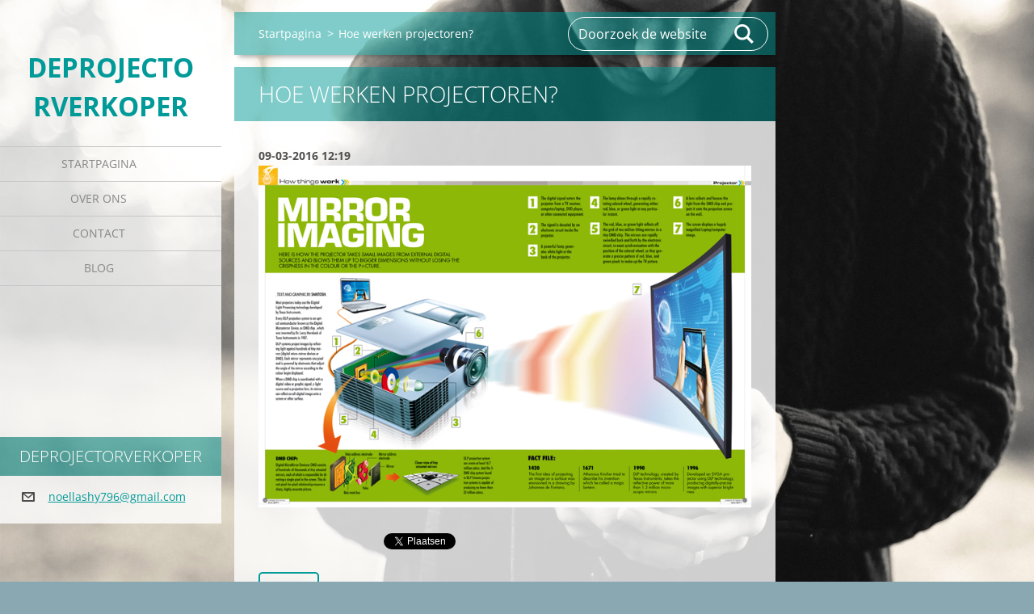

--- FILE ---
content_type: text/html; charset=UTF-8
request_url: https://deprojectorverkoper.webnode.nl/news/hoe-werken-projectoren/
body_size: 6640
content:
<!doctype html>
<!--[if IE 8]><html class="lt-ie10 lt-ie9 no-js" lang="nl"> <![endif]-->
<!--[if IE 9]><html class="lt-ie10 no-js" lang="nl"> <![endif]-->
<!--[if gt IE 9]><!-->
<html class="no-js" lang="nl">
<!--<![endif]-->
	<head>
		<base href="https://deprojectorverkoper.webnode.nl/">
  <meta charset="utf-8">
  <meta name="description" content="">
  <meta name="keywords" content="">
  <meta name="generator" content="Webnode">
  <meta name="apple-mobile-web-app-capable" content="yes">
  <meta name="apple-mobile-web-app-status-bar-style" content="black">
  <meta name="format-detection" content="telephone=no">
    <link rel="icon" type="image/svg+xml" href="/favicon.svg" sizes="any">  <link rel="icon" type="image/svg+xml" href="/favicon16.svg" sizes="16x16">  <link rel="icon" href="/favicon.ico"><link rel="canonical" href="https://deprojectorverkoper.webnode.nl/news/hoe-werken-projectoren/">
<script type="text/javascript">(function(i,s,o,g,r,a,m){i['GoogleAnalyticsObject']=r;i[r]=i[r]||function(){
			(i[r].q=i[r].q||[]).push(arguments)},i[r].l=1*new Date();a=s.createElement(o),
			m=s.getElementsByTagName(o)[0];a.async=1;a.src=g;m.parentNode.insertBefore(a,m)
			})(window,document,'script','//www.google-analytics.com/analytics.js','ga');ga('create', 'UA-797705-6', 'auto',{"name":"wnd_header"});ga('wnd_header.set', 'dimension1', 'W1');ga('wnd_header.set', 'anonymizeIp', true);ga('wnd_header.send', 'pageview');var pageTrackerAllTrackEvent=function(category,action,opt_label,opt_value){ga('send', 'event', category, action, opt_label, opt_value)};</script>
  <link rel="alternate" type="application/rss+xml" href="https://deprojectorverkoper.webnode.nl/rss/all.xml" title="Bekijk alle artiekelen">
<!--[if lte IE 9]><style type="text/css">.cke_skin_webnode iframe {vertical-align: baseline !important;}</style><![endif]-->
		<meta http-equiv="X-UA-Compatible" content="IE=edge">
		<title>Hoe werken projectoren? :: DeProjectorVerkoper</title>
		<meta name="viewport" content="width=device-width, initial-scale=1.0, maximum-scale=1.0, user-scalable=no">
		<link rel="stylesheet" href="https://d11bh4d8fhuq47.cloudfront.net/_system/skins/v19/50001453/css/style.css" />

		<script type="text/javascript" language="javascript" src="https://d11bh4d8fhuq47.cloudfront.net/_system/skins/v19/50001453/js/script.min.js"></script>


		<script type="text/javascript">
		/* <![CDATA[ */
		wtf.texts.set("photogallerySlideshowStop", 'Pauze');
		wtf.texts.set("photogallerySlideshowStart", 'Diavoorstelling');
		wtf.texts.set("faqShowAnswer", 'Maximaliseer FAQ');
		wtf.texts.set("faqHideAnswer", 'Minimaliseer FAQ');
		wtf.texts.set("menuLabel", 'Menu');
		/* ]]> */
		</script>
	
				<script type="text/javascript">
				/* <![CDATA[ */
					
					if (typeof(RS_CFG) == 'undefined') RS_CFG = new Array();
					RS_CFG['staticServers'] = new Array('https://d11bh4d8fhuq47.cloudfront.net/');
					RS_CFG['skinServers'] = new Array('https://d11bh4d8fhuq47.cloudfront.net/');
					RS_CFG['filesPath'] = 'https://deprojectorverkoper.webnode.nl/_files/';
					RS_CFG['filesAWSS3Path'] = 'https://81570767e9.cbaul-cdnwnd.com/d8a71f67a04edca92ec84b717f717fee/';
					RS_CFG['lbClose'] = 'Sluiten';
					RS_CFG['skin'] = 'default';
					if (!RS_CFG['labels']) RS_CFG['labels'] = new Array();
					RS_CFG['systemName'] = 'Webnode';
						
					RS_CFG['responsiveLayout'] = 1;
					RS_CFG['mobileDevice'] = 0;
					RS_CFG['labels']['copyPasteSource'] = 'Lees meer:';
					
				/* ]]> */
				</script><style type="text/css">/* <![CDATA[ */#a0e67j5i445 {position: absolute;font-size: 13px !important;font-family: "Arial", helvetica, sans-serif !important;white-space: nowrap;z-index: 2147483647;-webkit-user-select: none;-khtml-user-select: none;-moz-user-select: none;-o-user-select: none;user-select: none;}#o22duq11 {position: relative;top: -14px;}* html #o22duq11 { top: -11px; }#o22duq11 a { text-decoration: none !important; }#o22duq11 a:hover { text-decoration: underline !important; }#ffd54071t {z-index: 2147483647;display: inline-block !important;font-size: 16px;padding: 7px 59px 9px 59px;background: transparent url(https://d11bh4d8fhuq47.cloudfront.net/img/footer/footerButtonWebnodeHover.png?ph=81570767e9) top left no-repeat;height: 18px;cursor: pointer;}* html #ffd54071t { height: 36px; }#ffd54071t:hover { background: url(https://d11bh4d8fhuq47.cloudfront.net/img/footer/footerButtonWebnode.png?ph=81570767e9) top left no-repeat; }#a2rcela6f00 { display: none; }#fa1ck0f3e89210e {z-index: 3000;text-align: left !important;position: absolute;height: 88px;font-size: 13px !important;color: #ffffff !important;font-family: "Arial", helvetica, sans-serif !important;overflow: hidden;cursor: pointer;}#fa1ck0f3e89210e a {color: #ffffff !important;}#i624e4298h {color: #36322D !important;text-decoration: none !important;font-weight: bold !important;float: right;height: 31px;position: absolute;top: 19px;right: 15px;cursor: pointer;}#h4zlmd256 { float: right; padding-right: 27px; display: block; line-height: 31px; height: 31px; background: url(https://d11bh4d8fhuq47.cloudfront.net/img/footer/footerButton.png?ph=81570767e9) top right no-repeat; white-space: nowrap; }#i79a2278l8 { position: relative; left: 1px; float: left; display: block; width: 15px; height: 31px; background: url(https://d11bh4d8fhuq47.cloudfront.net/img/footer/footerButton.png?ph=81570767e9) top left no-repeat; }#i624e4298h:hover { color: #36322D !important; text-decoration: none !important; }#i624e4298h:hover #h4zlmd256 { background: url(https://d11bh4d8fhuq47.cloudfront.net/img/footer/footerButtonHover.png?ph=81570767e9) top right no-repeat; }#i624e4298h:hover #i79a2278l8 { background: url(https://d11bh4d8fhuq47.cloudfront.net/img/footer/footerButtonHover.png?ph=81570767e9) top left no-repeat; }#dhdhqc1d {padding-right: 11px;padding-right: 11px;float: right;height: 60px;padding-top: 18px;background: url(https://d11bh4d8fhuq47.cloudfront.net/img/footer/footerBubble.png?ph=81570767e9) top right no-repeat;}#gc37oe37d68db {float: left;width: 18px;height: 78px;background: url(https://d11bh4d8fhuq47.cloudfront.net/img/footer/footerBubble.png?ph=81570767e9) top left no-repeat;}* html #ffd54071t { filter: progid:DXImageTransform.Microsoft.AlphaImageLoader(src='https://d11bh4d8fhuq47.cloudfront.net/img/footer/footerButtonWebnode.png?ph=81570767e9'); background: transparent; }* html #ffd54071t:hover { filter: progid:DXImageTransform.Microsoft.AlphaImageLoader(src='https://d11bh4d8fhuq47.cloudfront.net/img/footer/footerButtonWebnodeHover.png?ph=81570767e9'); background: transparent; }* html #dhdhqc1d { height: 78px; background-image: url(https://d11bh4d8fhuq47.cloudfront.net/img/footer/footerBubbleIE6.png?ph=81570767e9);  }* html #gc37oe37d68db { background-image: url(https://d11bh4d8fhuq47.cloudfront.net/img/footer/footerBubbleIE6.png?ph=81570767e9);  }* html #h4zlmd256 { background-image: url(https://d11bh4d8fhuq47.cloudfront.net/img/footer/footerButtonIE6.png?ph=81570767e9); }* html #i79a2278l8 { background-image: url(https://d11bh4d8fhuq47.cloudfront.net/img/footer/footerButtonIE6.png?ph=81570767e9); }* html #i624e4298h:hover #rbcGrSigTryButtonRight { background-image: url(https://d11bh4d8fhuq47.cloudfront.net/img/footer/footerButtonHoverIE6.png?ph=81570767e9);  }* html #i624e4298h:hover #rbcGrSigTryButtonLeft { background-image: url(https://d11bh4d8fhuq47.cloudfront.net/img/footer/footerButtonHoverIE6.png?ph=81570767e9);  }/* ]]> */</style><script type="text/javascript" src="https://d11bh4d8fhuq47.cloudfront.net/_system/client/js/compressed/frontend.package.1-3-108.js?ph=81570767e9"></script><style type="text/css"></style></head>
	<body>		<div id="wrapper" class="index">

			<div id="content" class="left">

					<header id="header" class="wide">
							<div id="logo-wrapper" class="">
							    <div id="logo"><a href="home/" title="Ga naar homepagina"><span id="rbcSystemIdentifierLogo">DeProjectorVerkoper</span></a></div>							</div>
							 
<div id="slogan" class="">
    <span id="rbcCompanySlogan" class="rbcNoStyleSpan"></span></div>
 
<div id="menu-links" class="">
    <a id="menu-link" href="#menu">
        Menu    </a>

	<a id="fulltext-link" href="#fulltext">
		Doorzoek de website	</a>
</div>
 
 
 


					</header>

				<main id="main" class="wide">
						<div id="navigator" class="">
						    <div id="pageNavigator" class="rbcContentBlock"><a class="navFirstPage" href="/home/">Startpagina</a><span class="separator"> &gt; </span>    <span id="navCurrentPage">Hoe werken projectoren?</span></div>						</div>
						 
<div class="column">

		

		<article class="widget widget-article-detail">
			<header>
				<h1 class="widget-title">Hoe werken projectoren?</h1>
			</header>
			<div class="widget-content">
				<span class="article-date">09-03-2016 12:19</span>
				<p><img alt="" height="520" src="https://81570767e9.cbaul-cdnwnd.com/d8a71f67a04edca92ec84b717f717fee/200000001-4c4784e3b3/hoe werken projectoren.jpg" width="750"></p>

			</div>
			<footer class="widget-footer">
				
				<div class="rbcBookmarks"><div id="rbcBookmarks200000009"></div></div>
		<script type="text/javascript">
			/* <![CDATA[ */
			Event.observe(window, 'load', function(){
				var bookmarks = '<div style=\"float:left;\"><div style=\"float:left;\"><iframe src=\"//www.facebook.com/plugins/like.php?href=https://deprojectorverkoper.webnode.nl/news/hoe-werken-projectoren/&amp;send=false&amp;layout=button_count&amp;width=155&amp;show_faces=false&amp;action=like&amp;colorscheme=light&amp;font&amp;height=21&amp;appId=397846014145828&amp;locale=nl_NL\" scrolling=\"no\" frameborder=\"0\" style=\"border:none; overflow:hidden; width:155px; height:21px; position:relative; top:1px;\" allowtransparency=\"true\"></iframe></div><div style=\"float:left;\"><a href=\"https://twitter.com/share\" class=\"twitter-share-button\" data-count=\"horizontal\" data-via=\"webnode\" data-lang=\"nl\">Tweeten</a></div><script type=\"text/javascript\">(function() {var po = document.createElement(\'script\'); po.type = \'text/javascript\'; po.async = true;po.src = \'//platform.twitter.com/widgets.js\';var s = document.getElementsByTagName(\'script\')[0]; s.parentNode.insertBefore(po, s);})();'+'<'+'/scr'+'ipt></div> <div class=\"addthis_toolbox addthis_default_style\" style=\"float:left;\"><a class=\"addthis_counter addthis_pill_style\"></a></div> <script type=\"text/javascript\">(function() {var po = document.createElement(\'script\'); po.type = \'text/javascript\'; po.async = true;po.src = \'https://s7.addthis.com/js/250/addthis_widget.js#pubid=webnode\';var s = document.getElementsByTagName(\'script\')[0]; s.parentNode.insertBefore(po, s);})();'+'<'+'/scr'+'ipt><div style=\"clear:both;\"></div>';
				$('rbcBookmarks200000009').innerHTML = bookmarks;
				bookmarks.evalScripts();
			});
			/* ]]> */
		</script>
		
				<div class="back-link"><a href="archive/news/">Terug</a></div>
			</footer>
		</article>

	
	</div>

 


				</main>

				<nav id="menu" role="navigation" class="vertical js-remove js-remove-section-header ">
				    

	<ul class="menu">
	<li class="first">
		<a href="/home/">
		Startpagina
	</a>
	</li>
	<li>
		<a href="/over-ons/">
		Over Ons
	</a>
	</li>
	<li>
		<a href="/contact/">
		Contact
	</a>
	</li>
	<li class="last">
		<a href="/blog/">
		Blog
	</a>
	</li>
</ul>
				
				</nav>
				 
<div id="fulltext" class="">
    
	<form action="/search/" method="get" id="fulltextSearch">

		<fieldset>
			<input id="fulltextSearchText" type="text" name="text" value="" placeholder="Doorzoek de website">
			<button id="fulltextSearchButton" type="submit">Zoeken</button>
		</fieldset>

	</form>
	</div>
 


				<footer id="footer" class="wide">
						<div id="contact" class="">
						    

		<div class="widget widget-contact">

	

		<h2 class="widget-title">DeProjectorVerkoper</h2>
		<div class="widget-content">
			
			
			

		<span class="contact-email"><span><a href="&#109;&#97;&#105;&#108;&#116;&#111;:&#110;&#111;&#101;&#108;&#108;&#97;&#115;&#104;&#121;796&#64;&#103;&#109;&#97;&#105;&#108;&#46;&#99;&#111;&#109;"><span id="rbcContactEmail">&#110;&#111;&#101;&#108;&#108;&#97;&#115;&#104;&#121;796&#64;&#103;&#109;&#97;&#105;&#108;&#46;&#99;&#111;&#109;</span></a></span></span>

	
		</div>

	

			<div class="widget-footer"></div>
		</div>

				
						</div>
						 
<div id="lang" class="">
    <div id="languageSelect"></div>			
</div>
 
 
<div id="copyright" class="">
    <span id="rbcFooterText" class="rbcNoStyleSpan">© 2016 Alle rechten voorbehouden.</span></div>
 
<div id="signature" class="">
    <span class="rbcSignatureText"><a rel="nofollow" href="https://www.webnode.nl?utm_source=text&amp;utm_medium=footer&amp;utm_campaign=free1">Maak een gratis website</a><a id="ffd54071t" rel="nofollow" href="https://www.webnode.nl?utm_source=button&amp;utm_medium=footer&amp;utm_campaign=free1"><span id="a2rcela6f00">Webnode</span></a></span></div>
 


				</footer>

				

			</div>

			

			<div id="illustration" class="fullscreen">
				 
				     <img src="https://d11bh4d8fhuq47.cloudfront.net/_system/skins/v19/50001453/img/illustration.jpg?ph=81570767e9" width="1920" height="1080" alt=""> 


				
			</div>
		</div>
	<div id="rbcFooterHtml"></div><div style="display: none;" id="a0e67j5i445"><span id="o22duq11">&nbsp;</span></div><div id="fa1ck0f3e89210e" style="display: none;"><a href="https://www.webnode.nl?utm_source=window&amp;utm_medium=footer&amp;utm_campaign=free1" rel="nofollow"><div id="gc37oe37d68db"><!-- / --></div><div id="dhdhqc1d"><div><strong id="jvjeqc1esp">Webnode, een innovatieve Site ontwerper</strong><br /><span id="b1446fkh1aplver">Gebruik een boeiende gratis website!</span></div><span id="i624e4298h"><span id="i79a2278l8"><!-- / --></span><span id="h4zlmd256">Aan de slag</span></span></div></a></div><script type="text/javascript">/* <![CDATA[ */var i5071732n = {sig: $('a0e67j5i445'),prefix: $('o22duq11'),btn : $('ffd54071t'),win : $('fa1ck0f3e89210e'),winLeft : $('gc37oe37d68db'),winLeftT : $('fhhs82q4buolk'),winLeftB : $('en8d3mn1cl'),winRght : $('dhdhqc1d'),winRghtT : $('ibf5d8d1k3ongp'),winRghtB : $('ifgeiccgm'),tryBtn : $('i624e4298h'),tryLeft : $('i79a2278l8'),tryRght : $('h4zlmd256'),text : $('b1446fkh1aplver'),title : $('jvjeqc1esp')};i5071732n.sig.appendChild(i5071732n.btn);var hjxnu4u359d61=0,g7d993231pf3h=0,bl5bio8770kck6=0,i33he6df7i969,f3dh54a3iu=$$('.rbcSignatureText')[0],yjrgen4=false,a591ko62j4;function b7625b05a6c7(){if (!yjrgen4 && pageTrackerAllTrackEvent){pageTrackerAllTrackEvent('Signature','Window show - web',i5071732n.sig.getElementsByTagName('a')[0].innerHTML);yjrgen4=true;}i5071732n.win.show();bl5bio8770kck6=i5071732n.tryLeft.offsetWidth+i5071732n.tryRght.offsetWidth+1;i5071732n.tryBtn.style.width=parseInt(bl5bio8770kck6)+'px';i5071732n.text.parentNode.style.width = '';i5071732n.winRght.style.width=parseInt(20+bl5bio8770kck6+Math.max(i5071732n.text.offsetWidth,i5071732n.title.offsetWidth))+'px';i5071732n.win.style.width=parseInt(i5071732n.winLeft.offsetWidth+i5071732n.winRght.offsetWidth)+'px';var wl=i5071732n.sig.offsetLeft+i5071732n.btn.offsetLeft+i5071732n.btn.offsetWidth-i5071732n.win.offsetWidth+12;if (wl<10){wl=10;}i5071732n.win.style.left=parseInt(wl)+'px';i5071732n.win.style.top=parseInt(g7d993231pf3h-i5071732n.win.offsetHeight)+'px';clearTimeout(i33he6df7i969);}function a6fba756426h6(){i33he6df7i969=setTimeout('i5071732n.win.hide()',1000);}function fc9dgb154d51(){var ph = RubicusFrontendIns.photoDetailHandler.lightboxFixed?document.getElementsByTagName('body')[0].offsetHeight/2:RubicusFrontendIns.getPageSize().pageHeight;i5071732n.sig.show();hjxnu4u359d61=0;g7d993231pf3h=0;if (f3dh54a3iu&&f3dh54a3iu.offsetParent){var obj=f3dh54a3iu;do{hjxnu4u359d61+=obj.offsetLeft;g7d993231pf3h+=obj.offsetTop;} while (obj = obj.offsetParent);}if ($('rbcFooterText')){i5071732n.sig.style.color = $('rbcFooterText').getStyle('color');i5071732n.sig.getElementsByTagName('a')[0].style.color = $('rbcFooterText').getStyle('color');}i5071732n.sig.style.width=parseInt(i5071732n.prefix.offsetWidth+i5071732n.btn.offsetWidth)+'px';if (hjxnu4u359d61<0||hjxnu4u359d61>document.body.offsetWidth){hjxnu4u359d61=(document.body.offsetWidth-i5071732n.sig.offsetWidth)/2;}if (hjxnu4u359d61>(document.body.offsetWidth*0.55)){i5071732n.sig.style.left=parseInt(hjxnu4u359d61+(f3dh54a3iu?f3dh54a3iu.offsetWidth:0)-i5071732n.sig.offsetWidth)+'px';}else{i5071732n.sig.style.left=parseInt(hjxnu4u359d61)+'px';}if (g7d993231pf3h<=0 || RubicusFrontendIns.photoDetailHandler.lightboxFixed){g7d993231pf3h=ph-5-i5071732n.sig.offsetHeight;}i5071732n.sig.style.top=parseInt(g7d993231pf3h-5)+'px';}function b4okbf12pii(){if (a591ko62j4){clearTimeout(a591ko62j4);}a591ko62j4 = setTimeout('fc9dgb154d51()', 10);}Event.observe(window,'load',function(){if (i5071732n.win&&i5071732n.btn){if (f3dh54a3iu){if (f3dh54a3iu.getElementsByTagName("a").length > 0){i5071732n.prefix.innerHTML = f3dh54a3iu.innerHTML + '&nbsp;';}else{i5071732n.prefix.innerHTML = '<a href="https://www.webnode.nl?utm_source=text&amp;utm_medium=footer&amp;utm_content=nl-web-2&amp;utm_campaign=signature" rel="nofollow">'+f3dh54a3iu.innerHTML + '</a>&nbsp;';}f3dh54a3iu.style.visibility='hidden';}else{if (pageTrackerAllTrackEvent){pageTrackerAllTrackEvent('Signature','Missing rbcSignatureText','deprojectorverkoper.webnode.nl');}}fc9dgb154d51();setTimeout(fc9dgb154d51, 500);setTimeout(fc9dgb154d51, 1000);setTimeout(fc9dgb154d51, 5000);Event.observe(i5071732n.btn,'mouseover',b7625b05a6c7);Event.observe(i5071732n.win,'mouseover',b7625b05a6c7);Event.observe(i5071732n.btn,'mouseout',a6fba756426h6);Event.observe(i5071732n.win,'mouseout',a6fba756426h6);Event.observe(i5071732n.win,'click',function(){if (pageTrackerAllTrackEvent){pageTrackerAllTrackEvent('Signature','Window click - web','Webnode, een innovatieve Site ontwerper',2);}document/*c1982jh1*/.location.href='https://www.webnode.nl?utm_source=window&utm_medium=footer&utm_content=nl-web-2&utm_campaign=signature';});Event.observe(window, 'resize', b4okbf12pii);Event.observe(document.body, 'resize', b4okbf12pii);RubicusFrontendIns.addObserver({onResize: b4okbf12pii});RubicusFrontendIns.addObserver({onContentChange: b4okbf12pii});RubicusFrontendIns.addObserver({onLightboxUpdate: fc9dgb154d51});Event.observe(i5071732n.btn, 'click', function(){if (pageTrackerAllTrackEvent){pageTrackerAllTrackEvent('Signature','Button click - web',i5071732n.sig.getElementsByTagName('a')[0].innerHTML);}});Event.observe(i5071732n.tryBtn, 'click', function(){if (pageTrackerAllTrackEvent){pageTrackerAllTrackEvent('Signature','Try Button click - web','Webnode, een innovatieve Site ontwerper',2);}});}});RubicusFrontendIns.addFileToPreload('https://d11bh4d8fhuq47.cloudfront.net/img/footer/footerButtonWebnode.png?ph=81570767e9');RubicusFrontendIns.addFileToPreload('https://d11bh4d8fhuq47.cloudfront.net/img/footer/footerButton.png?ph=81570767e9');RubicusFrontendIns.addFileToPreload('https://d11bh4d8fhuq47.cloudfront.net/img/footer/footerButtonHover.png?ph=81570767e9');RubicusFrontendIns.addFileToPreload('https://d11bh4d8fhuq47.cloudfront.net/img/footer/footerBubble.png?ph=81570767e9');if (Prototype.Browser.IE){RubicusFrontendIns.addFileToPreload('https://d11bh4d8fhuq47.cloudfront.net/img/footer/footerBubbleIE6.png?ph=81570767e9');RubicusFrontendIns.addFileToPreload('https://d11bh4d8fhuq47.cloudfront.net/img/footer/footerButtonHoverIE6.png?ph=81570767e9');}RubicusFrontendIns.copyLink = 'https://www.webnode.nl';RS_CFG['labels']['copyPasteBackLink'] = 'Creëer gratis uw eigen website:';/* ]]> */</script><script type="text/javascript">var keenTrackerCmsTrackEvent=function(id){if(typeof _jsTracker=="undefined" || !_jsTracker){return false;};try{var name=_keenEvents[id];var keenEvent={user:{u:_keenData.u,p:_keenData.p,lc:_keenData.lc,t:_keenData.t},action:{identifier:id,name:name,category:'cms',platform:'WND1',version:'2.1.157'},browser:{url:location.href,ua:navigator.userAgent,referer_url:document.referrer,resolution:screen.width+'x'+screen.height,ip:'18.116.63.0'}};_jsTracker.jsonpSubmit('PROD',keenEvent,function(err,res){});}catch(err){console.log(err)};};</script></body>
</html>